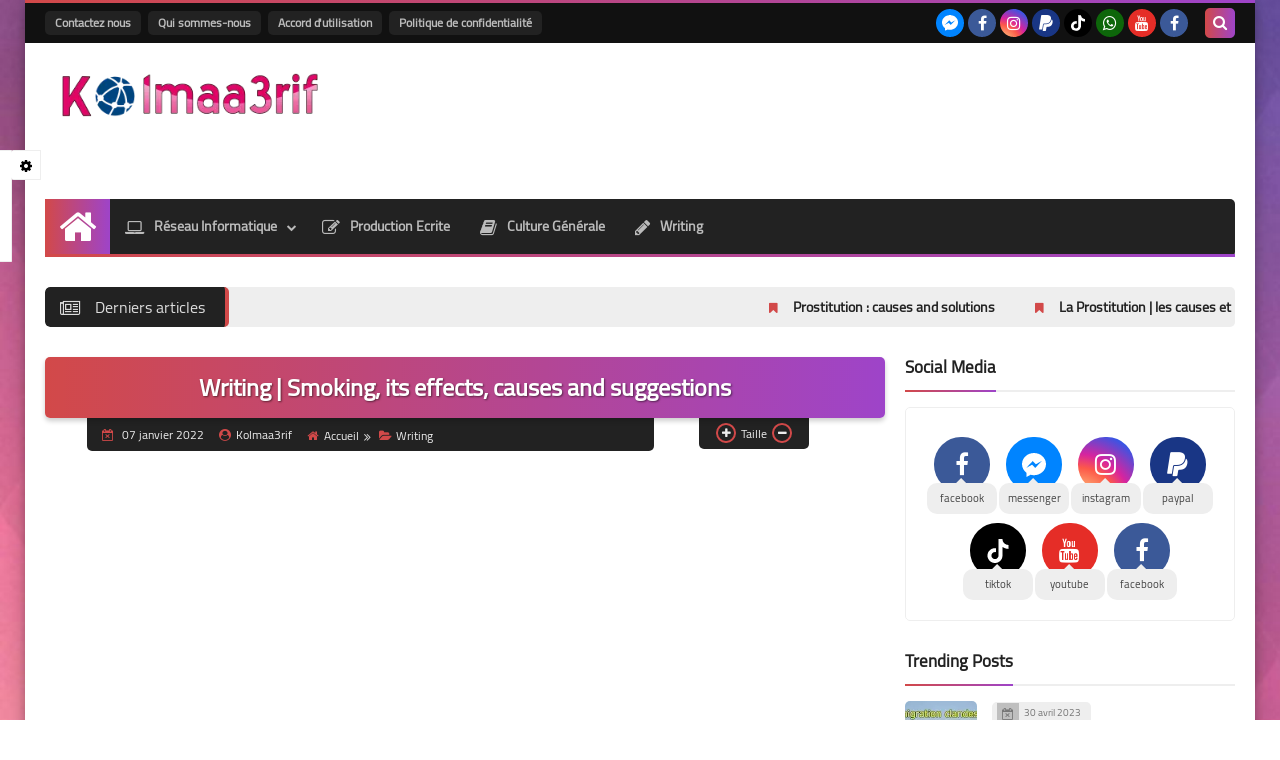

--- FILE ---
content_type: text/html; charset=utf-8
request_url: https://www.google.com/recaptcha/api2/aframe
body_size: 266
content:
<!DOCTYPE HTML><html><head><meta http-equiv="content-type" content="text/html; charset=UTF-8"></head><body><script nonce="gB0bg2BvUXJ7uVoG0DeF0w">/** Anti-fraud and anti-abuse applications only. See google.com/recaptcha */ try{var clients={'sodar':'https://pagead2.googlesyndication.com/pagead/sodar?'};window.addEventListener("message",function(a){try{if(a.source===window.parent){var b=JSON.parse(a.data);var c=clients[b['id']];if(c){var d=document.createElement('img');d.src=c+b['params']+'&rc='+(localStorage.getItem("rc::a")?sessionStorage.getItem("rc::b"):"");window.document.body.appendChild(d);sessionStorage.setItem("rc::e",parseInt(sessionStorage.getItem("rc::e")||0)+1);localStorage.setItem("rc::h",'1768610367100');}}}catch(b){}});window.parent.postMessage("_grecaptcha_ready", "*");}catch(b){}</script></body></html>

--- FILE ---
content_type: text/javascript; charset=UTF-8
request_url: https://www.blogger.com/feeds/4530807348303077036/posts/summary?alt=json-in-script&max-results=7&callback=sq_502977719910
body_size: 4311
content:
// API callback
sq_502977719910({"version":"1.0","encoding":"UTF-8","feed":{"xmlns":"http://www.w3.org/2005/Atom","xmlns$openSearch":"http://a9.com/-/spec/opensearchrss/1.0/","xmlns$blogger":"http://schemas.google.com/blogger/2008","xmlns$georss":"http://www.georss.org/georss","xmlns$gd":"http://schemas.google.com/g/2005","xmlns$thr":"http://purl.org/syndication/thread/1.0","id":{"$t":"tag:blogger.com,1999:blog-4530807348303077036"},"updated":{"$t":"2025-05-27T00:00:17.954+01:00"},"category":[{"term":"Réseau Informatique"},{"term":"Writing"},{"term":"Production Ecrite"},{"term":"Culture Générale"}],"title":{"type":"text","$t":"kolmaa3rif"},"subtitle":{"type":"html","$t":"ce site contient des cours concernant les réseaux et systèmes informatiques, et aussi des sujets culturels."},"link":[{"rel":"http://schemas.google.com/g/2005#feed","type":"application/atom+xml","href":"https:\/\/fr.kolmaa3rif.com\/feeds\/posts\/summary"},{"rel":"self","type":"application/atom+xml","href":"https:\/\/www.blogger.com\/feeds\/4530807348303077036\/posts\/summary?alt=json-in-script\u0026max-results=7"},{"rel":"alternate","type":"text/html","href":"https:\/\/fr.kolmaa3rif.com\/"},{"rel":"hub","href":"http://pubsubhubbub.appspot.com/"},{"rel":"next","type":"application/atom+xml","href":"https:\/\/www.blogger.com\/feeds\/4530807348303077036\/posts\/summary?alt=json-in-script\u0026start-index=8\u0026max-results=7"}],"author":[{"name":{"$t":"Kolmaa3rif"},"uri":{"$t":"http:\/\/www.blogger.com\/profile\/11210889970770430244"},"email":{"$t":"noreply@blogger.com"},"gd$image":{"rel":"http://schemas.google.com/g/2005#thumbnail","width":"32","height":"32","src":"\/\/blogger.googleusercontent.com\/img\/b\/R29vZ2xl\/AVvXsEiRRncqkQt_navRK2vAEKkxUkxhLp6T-HBt5drDBuKw8pCxEVtAOYHrLAibYg0WveP-G9Z9H49QwzUGbbF_JbbXpfE2ro2FrvMzR2KVL8fAE0JAjj9Aq54mxgD5BlDJ507zyBEs5mfVNgJX_qFx8akyUjimfddUIyHsJ4_kn7hMQoI\/s220\/%D9%83%D9%84%20%D9%85%D8%A7%20%D8%A3%D8%B9%D8%B1%D9%81.jpg"}}],"generator":{"version":"7.00","uri":"http://www.blogger.com","$t":"Blogger"},"openSearch$totalResults":{"$t":"49"},"openSearch$startIndex":{"$t":"1"},"openSearch$itemsPerPage":{"$t":"7"},"entry":[{"id":{"$t":"tag:blogger.com,1999:blog-4530807348303077036.post-170426167703618593"},"published":{"$t":"2024-09-28T15:17:00.005+01:00"},"updated":{"$t":"2024-09-28T15:17:44.431+01:00"},"category":[{"scheme":"http://www.blogger.com/atom/ns#","term":"Writing"}],"title":{"type":"text","$t":"Prostitution : causes and solutions"},"summary":{"type":"text","$t":"\u0026nbsp;Prostitution : causes and solutionsSubject: \u0026nbsp;The\nproblem of prostitution has worsened in the world. How do you explain this? what\nare in your opinion the means to fight against this phenomenon?\n\nProstitution is the oldest profession in the world,\nand in all societies and through the ages, women, even men and children, have\nshown their bodies in the market of sexual slavery.\u0026nbsp; It is"},"link":[{"rel":"replies","type":"application/atom+xml","href":"https:\/\/fr.kolmaa3rif.com\/feeds\/170426167703618593\/comments\/default","title":"Publier les commentaires"},{"rel":"replies","type":"text/html","href":"https:\/\/fr.kolmaa3rif.com\/2024\/09\/prostitution_0440872514.html#comment-form","title":"0 commentaires"},{"rel":"edit","type":"application/atom+xml","href":"https:\/\/www.blogger.com\/feeds\/4530807348303077036\/posts\/default\/170426167703618593"},{"rel":"self","type":"application/atom+xml","href":"https:\/\/www.blogger.com\/feeds\/4530807348303077036\/posts\/default\/170426167703618593"},{"rel":"alternate","type":"text/html","href":"https:\/\/fr.kolmaa3rif.com\/2024\/09\/prostitution_0440872514.html","title":"Prostitution : causes and solutions"}],"author":[{"name":{"$t":"Kolmaa3rif"},"uri":{"$t":"http:\/\/www.blogger.com\/profile\/11210889970770430244"},"email":{"$t":"noreply@blogger.com"},"gd$image":{"rel":"http://schemas.google.com/g/2005#thumbnail","width":"32","height":"32","src":"\/\/blogger.googleusercontent.com\/img\/b\/R29vZ2xl\/AVvXsEiRRncqkQt_navRK2vAEKkxUkxhLp6T-HBt5drDBuKw8pCxEVtAOYHrLAibYg0WveP-G9Z9H49QwzUGbbF_JbbXpfE2ro2FrvMzR2KVL8fAE0JAjj9Aq54mxgD5BlDJ507zyBEs5mfVNgJX_qFx8akyUjimfddUIyHsJ4_kn7hMQoI\/s220\/%D9%83%D9%84%20%D9%85%D8%A7%20%D8%A3%D8%B9%D8%B1%D9%81.jpg"}}],"media$thumbnail":{"xmlns$media":"http://search.yahoo.com/mrss/","url":"https:\/\/blogger.googleusercontent.com\/img\/b\/R29vZ2xl\/AVvXsEgFl6AtFmC21FuqY_RTEgGoZzikPqZx1OIsbx1kg5YBHyAU0CrOi7LIPUtXv4DqoG9qMxckWv025cdiQRte615y8j4OuAvKViWMcDPP9X2dMQPl_kEmEGEbvGGtrt9WTnNe1qwOvdWlfp8ZMKsqXDhUqCVNFSUX3n0S34V5cTUbeerPoQJAQHKa_LmqrTRw\/s72-c\/prostitution%20english.webp","height":"72","width":"72"},"thr$total":{"$t":"0"}},{"id":{"$t":"tag:blogger.com,1999:blog-4530807348303077036.post-5608720077766076594"},"published":{"$t":"2024-09-28T15:10:00.000+01:00"},"updated":{"$t":"2024-09-28T15:10:27.594+01:00"},"category":[{"scheme":"http://www.blogger.com/atom/ns#","term":"Production Ecrite"}],"title":{"type":"text","$t":"La Prostitution | les causes et les solutions"},"summary":{"type":"text","$t":"\u0026nbsp;La Prostitution | les causes et les solutionsSujet : Le problème de la prostitution s'est aggravé dans le monde. Comment l'expliquez-vous ? quels sont selon vous les moyens de lutter contre ce phénomène ?La prostitution est la profession la plus ancienne du monde, et dans toutes les sociétés et à travers les âges, les femmes, même les hommes et les enfants, ont montré leur corps sur le "},"link":[{"rel":"replies","type":"application/atom+xml","href":"https:\/\/fr.kolmaa3rif.com\/feeds\/5608720077766076594\/comments\/default","title":"Publier les commentaires"},{"rel":"replies","type":"text/html","href":"https:\/\/fr.kolmaa3rif.com\/2024\/09\/prostitution.html#comment-form","title":"0 commentaires"},{"rel":"edit","type":"application/atom+xml","href":"https:\/\/www.blogger.com\/feeds\/4530807348303077036\/posts\/default\/5608720077766076594"},{"rel":"self","type":"application/atom+xml","href":"https:\/\/www.blogger.com\/feeds\/4530807348303077036\/posts\/default\/5608720077766076594"},{"rel":"alternate","type":"text/html","href":"https:\/\/fr.kolmaa3rif.com\/2024\/09\/prostitution.html","title":"La Prostitution | les causes et les solutions"}],"author":[{"name":{"$t":"Kolmaa3rif"},"uri":{"$t":"http:\/\/www.blogger.com\/profile\/11210889970770430244"},"email":{"$t":"noreply@blogger.com"},"gd$image":{"rel":"http://schemas.google.com/g/2005#thumbnail","width":"32","height":"32","src":"\/\/blogger.googleusercontent.com\/img\/b\/R29vZ2xl\/AVvXsEiRRncqkQt_navRK2vAEKkxUkxhLp6T-HBt5drDBuKw8pCxEVtAOYHrLAibYg0WveP-G9Z9H49QwzUGbbF_JbbXpfE2ro2FrvMzR2KVL8fAE0JAjj9Aq54mxgD5BlDJ507zyBEs5mfVNgJX_qFx8akyUjimfddUIyHsJ4_kn7hMQoI\/s220\/%D9%83%D9%84%20%D9%85%D8%A7%20%D8%A3%D8%B9%D8%B1%D9%81.jpg"}}],"media$thumbnail":{"xmlns$media":"http://search.yahoo.com/mrss/","url":"https:\/\/blogger.googleusercontent.com\/img\/b\/R29vZ2xl\/AVvXsEj26TLcGJpim9PfYT3ODpsvek069o9L6LOq8zoC8jkCLGaLNzfEc-l7o4X34eLwgXemvO_-IVTBq5hBGkVbR6GsMZT2S5QhO9pBZvexxmzsUXA0bZBLrSSPx1VRAIOhHSskf5HCUq0Xkt_Gi2_UQcTR7Vz2Y0XyiNje7va4jBK_0SRBd34dLggG9TjDEDU9\/s72-c\/prostitution%20fran%C3%A7ais.webp","height":"72","width":"72"},"thr$total":{"$t":"0"}},{"id":{"$t":"tag:blogger.com,1999:blog-4530807348303077036.post-5832697776936912700"},"published":{"$t":"2024-04-28T20:44:00.002+01:00"},"updated":{"$t":"2024-04-28T20:54:30.055+01:00"},"category":[{"scheme":"http://www.blogger.com/atom/ns#","term":"Production Ecrite"}],"title":{"type":"text","$t":"La violence à l'égard des femme"},"summary":{"type":"text","$t":"\u0026nbsp;La violence à l'égard des femmes\n\nSujet : Quels sont les facteurs qui expliquent la violence à\nl'égard des femmes ? Quelles solutions proposez-vous à ce problème ? \n\nIntroduction:\n\n\u0026nbsp;La violence à l'égard des\nfemmes est devenue un phénomène qui inquiète les fonctionnaires, les\norganisations de défense des droits de l'homme et les associations de femmes.\nIl n'est donc pas surprenant que "},"link":[{"rel":"replies","type":"application/atom+xml","href":"https:\/\/fr.kolmaa3rif.com\/feeds\/5832697776936912700\/comments\/default","title":"Publier les commentaires"},{"rel":"replies","type":"text/html","href":"https:\/\/fr.kolmaa3rif.com\/2024\/04\/violence_01893607562.html#comment-form","title":"0 commentaires"},{"rel":"edit","type":"application/atom+xml","href":"https:\/\/www.blogger.com\/feeds\/4530807348303077036\/posts\/default\/5832697776936912700"},{"rel":"self","type":"application/atom+xml","href":"https:\/\/www.blogger.com\/feeds\/4530807348303077036\/posts\/default\/5832697776936912700"},{"rel":"alternate","type":"text/html","href":"https:\/\/fr.kolmaa3rif.com\/2024\/04\/violence_01893607562.html","title":"La violence à l'égard des femme"}],"author":[{"name":{"$t":"Kolmaa3rif"},"uri":{"$t":"http:\/\/www.blogger.com\/profile\/11210889970770430244"},"email":{"$t":"noreply@blogger.com"},"gd$image":{"rel":"http://schemas.google.com/g/2005#thumbnail","width":"32","height":"32","src":"\/\/blogger.googleusercontent.com\/img\/b\/R29vZ2xl\/AVvXsEiRRncqkQt_navRK2vAEKkxUkxhLp6T-HBt5drDBuKw8pCxEVtAOYHrLAibYg0WveP-G9Z9H49QwzUGbbF_JbbXpfE2ro2FrvMzR2KVL8fAE0JAjj9Aq54mxgD5BlDJ507zyBEs5mfVNgJX_qFx8akyUjimfddUIyHsJ4_kn7hMQoI\/s220\/%D9%83%D9%84%20%D9%85%D8%A7%20%D8%A3%D8%B9%D8%B1%D9%81.jpg"}}],"media$thumbnail":{"xmlns$media":"http://search.yahoo.com/mrss/","url":"https:\/\/blogger.googleusercontent.com\/img\/b\/R29vZ2xl\/AVvXsEgcbufPbcGeDI5KGr-r6eccuO4_dgBu8nMNSMs3TQiHlvntaz2uPiFlW4WFd3iG2HLcksvFRSGGS9VNPsMtPEneMNhrY_v2v4RhHiwQ8AChVtfBRlo22MisaC7nG1GXqlAAApjnTUPOUPnmDvo7pI0uH2HAYjb6Xq6E6ylBiJU2Lsy6zehEp6Xm91RXMQjU\/s72-c\/La%20violence%20%C3%A0%20l'%C3%A9gard%20des%20femmes.webp","height":"72","width":"72"},"thr$total":{"$t":"0"}},{"id":{"$t":"tag:blogger.com,1999:blog-4530807348303077036.post-6335571212228625801"},"published":{"$t":"2024-04-28T20:37:00.001+01:00"},"updated":{"$t":"2024-04-28T20:37:14.961+01:00"},"category":[{"scheme":"http://www.blogger.com/atom/ns#","term":"Writing"}],"title":{"type":"text","$t":"the violence against women"},"summary":{"type":"text","$t":"\u0026nbsp;Violence against women\n\nTopic: What\nfactors explain violence against women? What solutions do you propose for this\nproblem?Introduction:\n\n\u0026nbsp;Violence against women has become a phenomenon\nthat worries officials, human rights organizations and women's associations.\nNot surprisingly, this phenomenon has been on the rise in recent years: there\nare too many cases before the courts, and the "},"link":[{"rel":"replies","type":"application/atom+xml","href":"https:\/\/fr.kolmaa3rif.com\/feeds\/6335571212228625801\/comments\/default","title":"Publier les commentaires"},{"rel":"replies","type":"text/html","href":"https:\/\/fr.kolmaa3rif.com\/2024\/04\/violence.html#comment-form","title":"0 commentaires"},{"rel":"edit","type":"application/atom+xml","href":"https:\/\/www.blogger.com\/feeds\/4530807348303077036\/posts\/default\/6335571212228625801"},{"rel":"self","type":"application/atom+xml","href":"https:\/\/www.blogger.com\/feeds\/4530807348303077036\/posts\/default\/6335571212228625801"},{"rel":"alternate","type":"text/html","href":"https:\/\/fr.kolmaa3rif.com\/2024\/04\/violence.html","title":"the violence against women"}],"author":[{"name":{"$t":"Kolmaa3rif"},"uri":{"$t":"http:\/\/www.blogger.com\/profile\/11210889970770430244"},"email":{"$t":"noreply@blogger.com"},"gd$image":{"rel":"http://schemas.google.com/g/2005#thumbnail","width":"32","height":"32","src":"\/\/blogger.googleusercontent.com\/img\/b\/R29vZ2xl\/AVvXsEiRRncqkQt_navRK2vAEKkxUkxhLp6T-HBt5drDBuKw8pCxEVtAOYHrLAibYg0WveP-G9Z9H49QwzUGbbF_JbbXpfE2ro2FrvMzR2KVL8fAE0JAjj9Aq54mxgD5BlDJ507zyBEs5mfVNgJX_qFx8akyUjimfddUIyHsJ4_kn7hMQoI\/s220\/%D9%83%D9%84%20%D9%85%D8%A7%20%D8%A3%D8%B9%D8%B1%D9%81.jpg"}}],"media$thumbnail":{"xmlns$media":"http://search.yahoo.com/mrss/","url":"https:\/\/blogger.googleusercontent.com\/img\/b\/R29vZ2xl\/AVvXsEjbhNTN7oSvuB3ddJgzYwakM4n0zYIE8UA-Xx7Ow8vE1BoqkyrUqmfwHENxJpogIVYZsFfQFQArcbsXZ3_hGsc_GpJ1ZofOcIyWBKH83IjjpaaAUD7wDTQGd6CC9k3S1qj9V7EqZ5Q-qNugdxmOc07V_Gl_sSZr8nwa9FKH-r5oM8ZqYGMv9uJCyUzdpbDS\/s72-c\/violence%20against%20women.webp","height":"72","width":"72"},"thr$total":{"$t":"0"}},{"id":{"$t":"tag:blogger.com,1999:blog-4530807348303077036.post-7583878731774232810"},"published":{"$t":"2024-04-24T21:36:00.001+01:00"},"updated":{"$t":"2024-04-24T21:36:16.431+01:00"},"category":[{"scheme":"http://www.blogger.com/atom/ns#","term":"Writing"}],"title":{"type":"text","$t":"the Droughts | it causes, effects and ways to reduce it"},"summary":{"type":"text","$t":"\u0026nbsp;The Droughts | it causes, effects and ways to reduce itSubject: Drought has become a chronic phenomenon. What are the ways to\nreduce its effects?\n\nDrought has become in recent years a major problem that haunts humanity\nand worries officials in many countries of the world, as drought is no longer\nas in the past just an occasional condition that appears from one period to\nanother, but has "},"link":[{"rel":"replies","type":"application/atom+xml","href":"https:\/\/fr.kolmaa3rif.com\/feeds\/7583878731774232810\/comments\/default","title":"Publier les commentaires"},{"rel":"replies","type":"text/html","href":"https:\/\/fr.kolmaa3rif.com\/2024\/04\/drought.html#comment-form","title":"0 commentaires"},{"rel":"edit","type":"application/atom+xml","href":"https:\/\/www.blogger.com\/feeds\/4530807348303077036\/posts\/default\/7583878731774232810"},{"rel":"self","type":"application/atom+xml","href":"https:\/\/www.blogger.com\/feeds\/4530807348303077036\/posts\/default\/7583878731774232810"},{"rel":"alternate","type":"text/html","href":"https:\/\/fr.kolmaa3rif.com\/2024\/04\/drought.html","title":"the Droughts | it causes, effects and ways to reduce it"}],"author":[{"name":{"$t":"Kolmaa3rif"},"uri":{"$t":"http:\/\/www.blogger.com\/profile\/11210889970770430244"},"email":{"$t":"noreply@blogger.com"},"gd$image":{"rel":"http://schemas.google.com/g/2005#thumbnail","width":"32","height":"32","src":"\/\/blogger.googleusercontent.com\/img\/b\/R29vZ2xl\/AVvXsEiRRncqkQt_navRK2vAEKkxUkxhLp6T-HBt5drDBuKw8pCxEVtAOYHrLAibYg0WveP-G9Z9H49QwzUGbbF_JbbXpfE2ro2FrvMzR2KVL8fAE0JAjj9Aq54mxgD5BlDJ507zyBEs5mfVNgJX_qFx8akyUjimfddUIyHsJ4_kn7hMQoI\/s220\/%D9%83%D9%84%20%D9%85%D8%A7%20%D8%A3%D8%B9%D8%B1%D9%81.jpg"}}],"media$thumbnail":{"xmlns$media":"http://search.yahoo.com/mrss/","url":"https:\/\/blogger.googleusercontent.com\/img\/b\/R29vZ2xl\/AVvXsEjw2DqnmWQlk241ea6AEGtGKweTa9EYHUdS3A4N9ecKcnm0ojsIHgIi93tzk8snP8BiFRvfGqm5xggoeGJu8bFn9WnCTbx3WZeoIzhmcib04iXVBnwntbsHnsMSmcwWzbVk5klFDwJGH4KyjogjTWm_vGAMSNS6wKnL03K__pbFt6uQ90TcQjVBvivSEjgb\/s72-c\/the%20droughts.webp","height":"72","width":"72"},"thr$total":{"$t":"0"}},{"id":{"$t":"tag:blogger.com,1999:blog-4530807348303077036.post-3417909092284978345"},"published":{"$t":"2024-04-21T20:01:00.002+01:00"},"updated":{"$t":"2024-04-21T20:01:23.110+01:00"},"category":[{"scheme":"http://www.blogger.com/atom/ns#","term":"Production Ecrite"}],"title":{"type":"text","$t":"La Sécheresse : les causes et les solutions"},"summary":{"type":"text","$t":"\u0026nbsp;Objet\u0026nbsp;: La sécheresse est\ndevenue un phénomène chronique. Quels sont les moyens d'en réduire les effets ?\n\nLa sécheresse est devenue ces\ndernières années un problème majeur qui hante l'humanité et inquiète les\nresponsables dans de nombreux pays du monde, car la sécheresse n'est plus comme\npar le passé une condition occasionnelle qui apparaît d'une période à l'autre,\nmais est devenue un"},"link":[{"rel":"replies","type":"application/atom+xml","href":"https:\/\/fr.kolmaa3rif.com\/feeds\/3417909092284978345\/comments\/default","title":"Publier les commentaires"},{"rel":"replies","type":"text/html","href":"https:\/\/fr.kolmaa3rif.com\/2024\/04\/secheresse.html#comment-form","title":"0 commentaires"},{"rel":"edit","type":"application/atom+xml","href":"https:\/\/www.blogger.com\/feeds\/4530807348303077036\/posts\/default\/3417909092284978345"},{"rel":"self","type":"application/atom+xml","href":"https:\/\/www.blogger.com\/feeds\/4530807348303077036\/posts\/default\/3417909092284978345"},{"rel":"alternate","type":"text/html","href":"https:\/\/fr.kolmaa3rif.com\/2024\/04\/secheresse.html","title":"La Sécheresse : les causes et les solutions"}],"author":[{"name":{"$t":"Kolmaa3rif"},"uri":{"$t":"http:\/\/www.blogger.com\/profile\/11210889970770430244"},"email":{"$t":"noreply@blogger.com"},"gd$image":{"rel":"http://schemas.google.com/g/2005#thumbnail","width":"32","height":"32","src":"\/\/blogger.googleusercontent.com\/img\/b\/R29vZ2xl\/AVvXsEiRRncqkQt_navRK2vAEKkxUkxhLp6T-HBt5drDBuKw8pCxEVtAOYHrLAibYg0WveP-G9Z9H49QwzUGbbF_JbbXpfE2ro2FrvMzR2KVL8fAE0JAjj9Aq54mxgD5BlDJ507zyBEs5mfVNgJX_qFx8akyUjimfddUIyHsJ4_kn7hMQoI\/s220\/%D9%83%D9%84%20%D9%85%D8%A7%20%D8%A3%D8%B9%D8%B1%D9%81.jpg"}}],"media$thumbnail":{"xmlns$media":"http://search.yahoo.com/mrss/","url":"https:\/\/blogger.googleusercontent.com\/img\/b\/R29vZ2xl\/AVvXsEhwKoZQTYSPlD9enYQ1XPHKpmVjZJC9gmwJlmhw47kQjUlhGeValj23-vviZqxXSbKd3-kMw7ba3ShGpbhAlxN-Ng1ggZCzfI5mZUibvV6gFdVQKJRFsjO3_x3fOrOufx9HE8_yWriXEGcZzD_MvcXIK2tT_FnebEIgQzRxzGR70uWG4wdT4wR9q9kUxwp1\/s72-c\/la%20s%C3%A9cheresse.webp","height":"72","width":"72"},"thr$total":{"$t":"0"}},{"id":{"$t":"tag:blogger.com,1999:blog-4530807348303077036.post-6089509045284387084"},"published":{"$t":"2023-06-04T17:11:00.001+01:00"},"updated":{"$t":"2023-06-04T17:11:13.570+01:00"},"category":[{"scheme":"http://www.blogger.com/atom/ns#","term":"Culture Générale"}],"title":{"type":"text","$t":"The Internet of Things (IoT)"},"summary":{"type":"text","$t":"\u0026nbsp;The Internet of Things\n(IoT)\n\nAs the number of devices\npotentially connected to the Internet grows rapidly, the amount of traffic\ngenerated by these devices explodes, the Internet of Things is set to develop\nrapidly and grow rapidly, bringing things into dialogue with people. It aims to\nbe one of the most powerful tools for creating, modifying and sharing countless\npieces of information. "},"link":[{"rel":"replies","type":"application/atom+xml","href":"https:\/\/fr.kolmaa3rif.com\/feeds\/6089509045284387084\/comments\/default","title":"Publier les commentaires"},{"rel":"replies","type":"text/html","href":"https:\/\/fr.kolmaa3rif.com\/2023\/06\/iot.html#comment-form","title":"0 commentaires"},{"rel":"edit","type":"application/atom+xml","href":"https:\/\/www.blogger.com\/feeds\/4530807348303077036\/posts\/default\/6089509045284387084"},{"rel":"self","type":"application/atom+xml","href":"https:\/\/www.blogger.com\/feeds\/4530807348303077036\/posts\/default\/6089509045284387084"},{"rel":"alternate","type":"text/html","href":"https:\/\/fr.kolmaa3rif.com\/2023\/06\/iot.html","title":"The Internet of Things (IoT)"}],"author":[{"name":{"$t":"Kolmaa3rif"},"uri":{"$t":"http:\/\/www.blogger.com\/profile\/11210889970770430244"},"email":{"$t":"noreply@blogger.com"},"gd$image":{"rel":"http://schemas.google.com/g/2005#thumbnail","width":"32","height":"32","src":"\/\/blogger.googleusercontent.com\/img\/b\/R29vZ2xl\/AVvXsEiRRncqkQt_navRK2vAEKkxUkxhLp6T-HBt5drDBuKw8pCxEVtAOYHrLAibYg0WveP-G9Z9H49QwzUGbbF_JbbXpfE2ro2FrvMzR2KVL8fAE0JAjj9Aq54mxgD5BlDJ507zyBEs5mfVNgJX_qFx8akyUjimfddUIyHsJ4_kn7hMQoI\/s220\/%D9%83%D9%84%20%D9%85%D8%A7%20%D8%A3%D8%B9%D8%B1%D9%81.jpg"}}],"media$thumbnail":{"xmlns$media":"http://search.yahoo.com/mrss/","url":"https:\/\/blogger.googleusercontent.com\/img\/b\/R29vZ2xl\/AVvXsEjgnqMpMFYl65gDJf1yqJ_syDqASDKvVzc-4ntOGgm0_n5Adfqbx4jUZbdJ7WeMxlIa9woREhbL07DlD5QuhKse40AStXgN0trH5ueXmjrp_t9A-ms0Q_A61zeikVekS8VMiQ_BP1Hna8Pu7dqmD23q5_wg-5w1jTJL8EM-Rje36zZEymxWw0e5D10wlQ\/s72-c\/IOT.webp","height":"72","width":"72"},"thr$total":{"$t":"0"}}]}});